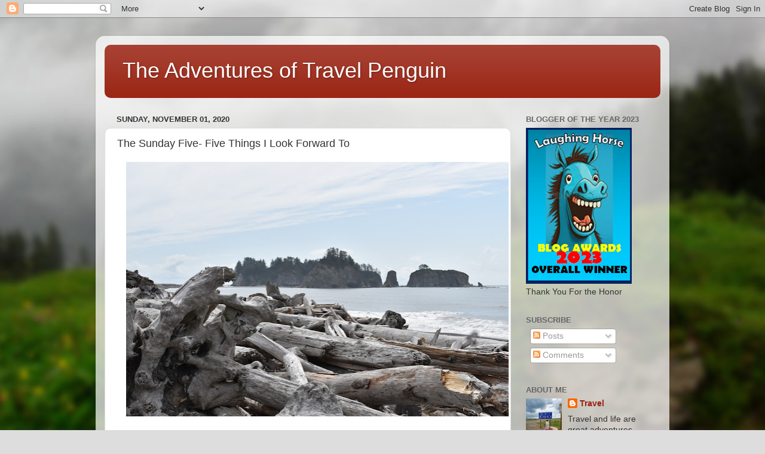

--- FILE ---
content_type: text/html; charset=utf-8
request_url: https://www.google.com/recaptcha/api2/aframe
body_size: 265
content:
<!DOCTYPE HTML><html><head><meta http-equiv="content-type" content="text/html; charset=UTF-8"></head><body><script nonce="zCGtrgSmt0xM6ILAHD1TDA">/** Anti-fraud and anti-abuse applications only. See google.com/recaptcha */ try{var clients={'sodar':'https://pagead2.googlesyndication.com/pagead/sodar?'};window.addEventListener("message",function(a){try{if(a.source===window.parent){var b=JSON.parse(a.data);var c=clients[b['id']];if(c){var d=document.createElement('img');d.src=c+b['params']+'&rc='+(localStorage.getItem("rc::a")?sessionStorage.getItem("rc::b"):"");window.document.body.appendChild(d);sessionStorage.setItem("rc::e",parseInt(sessionStorage.getItem("rc::e")||0)+1);localStorage.setItem("rc::h",'1768746061769');}}}catch(b){}});window.parent.postMessage("_grecaptcha_ready", "*");}catch(b){}</script></body></html>